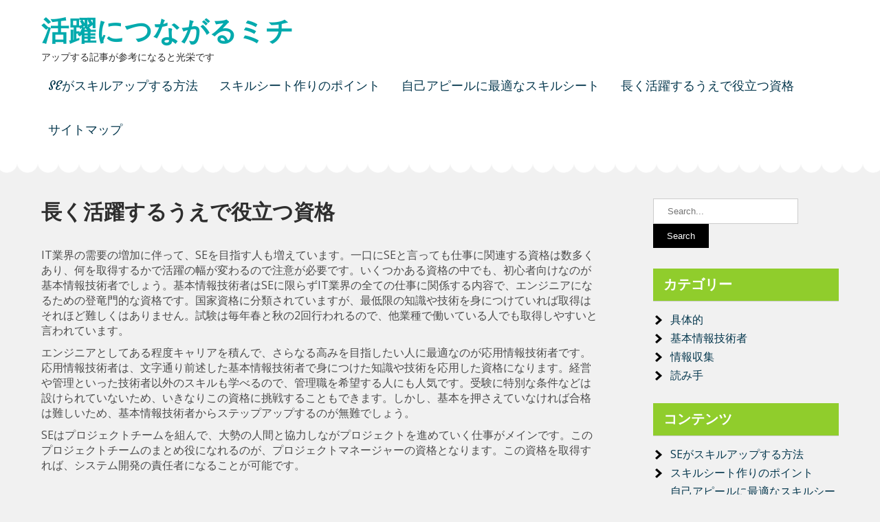

--- FILE ---
content_type: text/html; charset=UTF-8
request_url: http://www.xemdaga999.com/%E9%95%B7%E3%81%8F%E6%B4%BB%E8%BA%8D%E3%81%99%E3%82%8B%E3%81%86%E3%81%88%E3%81%A7%E5%BD%B9%E7%AB%8B%E3%81%A4%E8%B3%87%E6%A0%BC/
body_size: 38373
content:
<!DOCTYPE html>
<html dir="ltr" lang="ja" prefix="og: https://ogp.me/ns#">
<head>
<meta charset="UTF-8">
<meta name="viewport" content="width=device-width">
<link rel="profile" href="http://gmpg.org/xfn/11">
<title>長く活躍するうえで役立つ資格 - 活躍につながるミチ</title>

		<!-- All in One SEO 4.4.5.1 - aioseo.com -->
		<meta name="description" content="SEとして長く活躍をしていくには、仕事に役立つ専門資格を取得することが重要です。資格によって難易度や取得後に携われる仕事が変わってくるので、内容をしっかりと理解したうえで適性を見極めましょう。" />
		<meta name="robots" content="max-image-preview:large" />
		<meta name="keywords" content="基本情報技術者,応用情報技術者,資格" />
		<link rel="canonical" href="http://www.xemdaga999.com/%e9%95%b7%e3%81%8f%e6%b4%bb%e8%ba%8d%e3%81%99%e3%82%8b%e3%81%86%e3%81%88%e3%81%a7%e5%bd%b9%e7%ab%8b%e3%81%a4%e8%b3%87%e6%a0%bc/" />
		<meta name="generator" content="All in One SEO (AIOSEO) 4.4.5.1" />
		<meta property="og:locale" content="ja_JP" />
		<meta property="og:site_name" content="活躍につながるミチ - アップする記事が参考になると光栄です" />
		<meta property="og:type" content="article" />
		<meta property="og:title" content="長く活躍するうえで役立つ資格 - 活躍につながるミチ" />
		<meta property="og:description" content="SEとして長く活躍をしていくには、仕事に役立つ専門資格を取得することが重要です。資格によって難易度や取得後に携われる仕事が変わってくるので、内容をしっかりと理解したうえで適性を見極めましょう。" />
		<meta property="og:url" content="http://www.xemdaga999.com/%e9%95%b7%e3%81%8f%e6%b4%bb%e8%ba%8d%e3%81%99%e3%82%8b%e3%81%86%e3%81%88%e3%81%a7%e5%bd%b9%e7%ab%8b%e3%81%a4%e8%b3%87%e6%a0%bc/" />
		<meta property="article:published_time" content="2023-08-27T09:05:10+00:00" />
		<meta property="article:modified_time" content="2023-08-25T07:30:43+00:00" />
		<meta name="twitter:card" content="summary_large_image" />
		<meta name="twitter:title" content="長く活躍するうえで役立つ資格 - 活躍につながるミチ" />
		<meta name="twitter:description" content="SEとして長く活躍をしていくには、仕事に役立つ専門資格を取得することが重要です。資格によって難易度や取得後に携われる仕事が変わってくるので、内容をしっかりと理解したうえで適性を見極めましょう。" />
		<script type="application/ld+json" class="aioseo-schema">
			{"@context":"https:\/\/schema.org","@graph":[{"@type":"BreadcrumbList","@id":"http:\/\/www.xemdaga999.com\/%e9%95%b7%e3%81%8f%e6%b4%bb%e8%ba%8d%e3%81%99%e3%82%8b%e3%81%86%e3%81%88%e3%81%a7%e5%bd%b9%e7%ab%8b%e3%81%a4%e8%b3%87%e6%a0%bc\/#breadcrumblist","itemListElement":[{"@type":"ListItem","@id":"http:\/\/www.xemdaga999.com\/#listItem","position":1,"item":{"@type":"WebPage","@id":"http:\/\/www.xemdaga999.com\/","name":"\u30db\u30fc\u30e0","description":"\u30b9\u30ad\u30eb\u30b7\u30fc\u30c8\u306f\u3001\u30d5\u30ea\u30fc\u30e9\u30f3\u30b9\u306e\u30a8\u30f3\u30b8\u30cb\u30a2\u3068\u3057\u3066\u306e\u4fa1\u5024\u3092\u30af\u30e9\u30a4\u30a2\u30f3\u30c8\u306b\u30a2\u30d4\u30fc\u30eb\u3059\u308b\u305f\u3081\u306e\u66f8\u985e\u3067\u3059\u3002\u30b9\u30ad\u30eb\u30b7\u30fc\u30c8\u3092\u8a18\u5165\u3059\u308b\u969b\u306b\u306f\u3001\u4fdd\u6709\u3059\u308b\u6280\u8853\u3084\u5b9f\u52d9\u7d4c\u9a13\u3001\u81ea\u5df1PR\u306a\u3069\u3092\u5177\u4f53\u7684\u304b\u3064\u7c21\u6f54\u306b\u66f8\u304d\u307e\u3057\u3087\u3046\u3002","url":"http:\/\/www.xemdaga999.com\/"},"nextItem":"http:\/\/www.xemdaga999.com\/%e9%95%b7%e3%81%8f%e6%b4%bb%e8%ba%8d%e3%81%99%e3%82%8b%e3%81%86%e3%81%88%e3%81%a7%e5%bd%b9%e7%ab%8b%e3%81%a4%e8%b3%87%e6%a0%bc\/#listItem"},{"@type":"ListItem","@id":"http:\/\/www.xemdaga999.com\/%e9%95%b7%e3%81%8f%e6%b4%bb%e8%ba%8d%e3%81%99%e3%82%8b%e3%81%86%e3%81%88%e3%81%a7%e5%bd%b9%e7%ab%8b%e3%81%a4%e8%b3%87%e6%a0%bc\/#listItem","position":2,"item":{"@type":"WebPage","@id":"http:\/\/www.xemdaga999.com\/%e9%95%b7%e3%81%8f%e6%b4%bb%e8%ba%8d%e3%81%99%e3%82%8b%e3%81%86%e3%81%88%e3%81%a7%e5%bd%b9%e7%ab%8b%e3%81%a4%e8%b3%87%e6%a0%bc\/","name":"\u9577\u304f\u6d3b\u8e8d\u3059\u308b\u3046\u3048\u3067\u5f79\u7acb\u3064\u8cc7\u683c","description":"SE\u3068\u3057\u3066\u9577\u304f\u6d3b\u8e8d\u3092\u3057\u3066\u3044\u304f\u306b\u306f\u3001\u4ed5\u4e8b\u306b\u5f79\u7acb\u3064\u5c02\u9580\u8cc7\u683c\u3092\u53d6\u5f97\u3059\u308b\u3053\u3068\u304c\u91cd\u8981\u3067\u3059\u3002\u8cc7\u683c\u306b\u3088\u3063\u3066\u96e3\u6613\u5ea6\u3084\u53d6\u5f97\u5f8c\u306b\u643a\u308f\u308c\u308b\u4ed5\u4e8b\u304c\u5909\u308f\u3063\u3066\u304f\u308b\u306e\u3067\u3001\u5185\u5bb9\u3092\u3057\u3063\u304b\u308a\u3068\u7406\u89e3\u3057\u305f\u3046\u3048\u3067\u9069\u6027\u3092\u898b\u6975\u3081\u307e\u3057\u3087\u3046\u3002","url":"http:\/\/www.xemdaga999.com\/%e9%95%b7%e3%81%8f%e6%b4%bb%e8%ba%8d%e3%81%99%e3%82%8b%e3%81%86%e3%81%88%e3%81%a7%e5%bd%b9%e7%ab%8b%e3%81%a4%e8%b3%87%e6%a0%bc\/"},"previousItem":"http:\/\/www.xemdaga999.com\/#listItem"}]},{"@type":"Organization","@id":"http:\/\/www.xemdaga999.com\/#organization","name":"\u6d3b\u8e8d\u306b\u3064\u306a\u304c\u308b\u30df\u30c1","url":"http:\/\/www.xemdaga999.com\/"},{"@type":"WebPage","@id":"http:\/\/www.xemdaga999.com\/%e9%95%b7%e3%81%8f%e6%b4%bb%e8%ba%8d%e3%81%99%e3%82%8b%e3%81%86%e3%81%88%e3%81%a7%e5%bd%b9%e7%ab%8b%e3%81%a4%e8%b3%87%e6%a0%bc\/#webpage","url":"http:\/\/www.xemdaga999.com\/%e9%95%b7%e3%81%8f%e6%b4%bb%e8%ba%8d%e3%81%99%e3%82%8b%e3%81%86%e3%81%88%e3%81%a7%e5%bd%b9%e7%ab%8b%e3%81%a4%e8%b3%87%e6%a0%bc\/","name":"\u9577\u304f\u6d3b\u8e8d\u3059\u308b\u3046\u3048\u3067\u5f79\u7acb\u3064\u8cc7\u683c - \u6d3b\u8e8d\u306b\u3064\u306a\u304c\u308b\u30df\u30c1","description":"SE\u3068\u3057\u3066\u9577\u304f\u6d3b\u8e8d\u3092\u3057\u3066\u3044\u304f\u306b\u306f\u3001\u4ed5\u4e8b\u306b\u5f79\u7acb\u3064\u5c02\u9580\u8cc7\u683c\u3092\u53d6\u5f97\u3059\u308b\u3053\u3068\u304c\u91cd\u8981\u3067\u3059\u3002\u8cc7\u683c\u306b\u3088\u3063\u3066\u96e3\u6613\u5ea6\u3084\u53d6\u5f97\u5f8c\u306b\u643a\u308f\u308c\u308b\u4ed5\u4e8b\u304c\u5909\u308f\u3063\u3066\u304f\u308b\u306e\u3067\u3001\u5185\u5bb9\u3092\u3057\u3063\u304b\u308a\u3068\u7406\u89e3\u3057\u305f\u3046\u3048\u3067\u9069\u6027\u3092\u898b\u6975\u3081\u307e\u3057\u3087\u3046\u3002","inLanguage":"ja","isPartOf":{"@id":"http:\/\/www.xemdaga999.com\/#website"},"breadcrumb":{"@id":"http:\/\/www.xemdaga999.com\/%e9%95%b7%e3%81%8f%e6%b4%bb%e8%ba%8d%e3%81%99%e3%82%8b%e3%81%86%e3%81%88%e3%81%a7%e5%bd%b9%e7%ab%8b%e3%81%a4%e8%b3%87%e6%a0%bc\/#breadcrumblist"},"datePublished":"2023-08-27T09:05:10+09:00","dateModified":"2023-08-25T07:30:43+09:00"},{"@type":"WebSite","@id":"http:\/\/www.xemdaga999.com\/#website","url":"http:\/\/www.xemdaga999.com\/","name":"\u6d3b\u8e8d\u306b\u3064\u306a\u304c\u308b\u30df\u30c1","description":"\u30a2\u30c3\u30d7\u3059\u308b\u8a18\u4e8b\u304c\u53c2\u8003\u306b\u306a\u308b\u3068\u5149\u6804\u3067\u3059","inLanguage":"ja","publisher":{"@id":"http:\/\/www.xemdaga999.com\/#organization"}}]}
		</script>
		<!-- All in One SEO -->

<link rel='dns-prefetch' href='//fonts.googleapis.com' />
<link rel="alternate" type="application/rss+xml" title="活躍につながるミチ &raquo; フィード" href="http://www.xemdaga999.com/feed/" />
<link rel="alternate" type="application/rss+xml" title="活躍につながるミチ &raquo; コメントフィード" href="http://www.xemdaga999.com/comments/feed/" />
<link rel="alternate" title="oEmbed (JSON)" type="application/json+oembed" href="http://www.xemdaga999.com/wp-json/oembed/1.0/embed?url=http%3A%2F%2Fwww.xemdaga999.com%2F%25e9%2595%25b7%25e3%2581%258f%25e6%25b4%25bb%25e8%25ba%258d%25e3%2581%2599%25e3%2582%258b%25e3%2581%2586%25e3%2581%2588%25e3%2581%25a7%25e5%25bd%25b9%25e7%25ab%258b%25e3%2581%25a4%25e8%25b3%2587%25e6%25a0%25bc%2F" />
<link rel="alternate" title="oEmbed (XML)" type="text/xml+oembed" href="http://www.xemdaga999.com/wp-json/oembed/1.0/embed?url=http%3A%2F%2Fwww.xemdaga999.com%2F%25e9%2595%25b7%25e3%2581%258f%25e6%25b4%25bb%25e8%25ba%258d%25e3%2581%2599%25e3%2582%258b%25e3%2581%2586%25e3%2581%2588%25e3%2581%25a7%25e5%25bd%25b9%25e7%25ab%258b%25e3%2581%25a4%25e8%25b3%2587%25e6%25a0%25bc%2F&#038;format=xml" />
<style id='wp-img-auto-sizes-contain-inline-css'>
img:is([sizes=auto i],[sizes^="auto," i]){contain-intrinsic-size:3000px 1500px}
/*# sourceURL=wp-img-auto-sizes-contain-inline-css */
</style>
<style id='wp-emoji-styles-inline-css'>

	img.wp-smiley, img.emoji {
		display: inline !important;
		border: none !important;
		box-shadow: none !important;
		height: 1em !important;
		width: 1em !important;
		margin: 0 0.07em !important;
		vertical-align: -0.1em !important;
		background: none !important;
		padding: 0 !important;
	}
/*# sourceURL=wp-emoji-styles-inline-css */
</style>
<style id='wp-block-library-inline-css'>
:root{--wp-block-synced-color:#7a00df;--wp-block-synced-color--rgb:122,0,223;--wp-bound-block-color:var(--wp-block-synced-color);--wp-editor-canvas-background:#ddd;--wp-admin-theme-color:#007cba;--wp-admin-theme-color--rgb:0,124,186;--wp-admin-theme-color-darker-10:#006ba1;--wp-admin-theme-color-darker-10--rgb:0,107,160.5;--wp-admin-theme-color-darker-20:#005a87;--wp-admin-theme-color-darker-20--rgb:0,90,135;--wp-admin-border-width-focus:2px}@media (min-resolution:192dpi){:root{--wp-admin-border-width-focus:1.5px}}.wp-element-button{cursor:pointer}:root .has-very-light-gray-background-color{background-color:#eee}:root .has-very-dark-gray-background-color{background-color:#313131}:root .has-very-light-gray-color{color:#eee}:root .has-very-dark-gray-color{color:#313131}:root .has-vivid-green-cyan-to-vivid-cyan-blue-gradient-background{background:linear-gradient(135deg,#00d084,#0693e3)}:root .has-purple-crush-gradient-background{background:linear-gradient(135deg,#34e2e4,#4721fb 50%,#ab1dfe)}:root .has-hazy-dawn-gradient-background{background:linear-gradient(135deg,#faaca8,#dad0ec)}:root .has-subdued-olive-gradient-background{background:linear-gradient(135deg,#fafae1,#67a671)}:root .has-atomic-cream-gradient-background{background:linear-gradient(135deg,#fdd79a,#004a59)}:root .has-nightshade-gradient-background{background:linear-gradient(135deg,#330968,#31cdcf)}:root .has-midnight-gradient-background{background:linear-gradient(135deg,#020381,#2874fc)}:root{--wp--preset--font-size--normal:16px;--wp--preset--font-size--huge:42px}.has-regular-font-size{font-size:1em}.has-larger-font-size{font-size:2.625em}.has-normal-font-size{font-size:var(--wp--preset--font-size--normal)}.has-huge-font-size{font-size:var(--wp--preset--font-size--huge)}.has-text-align-center{text-align:center}.has-text-align-left{text-align:left}.has-text-align-right{text-align:right}.has-fit-text{white-space:nowrap!important}#end-resizable-editor-section{display:none}.aligncenter{clear:both}.items-justified-left{justify-content:flex-start}.items-justified-center{justify-content:center}.items-justified-right{justify-content:flex-end}.items-justified-space-between{justify-content:space-between}.screen-reader-text{border:0;clip-path:inset(50%);height:1px;margin:-1px;overflow:hidden;padding:0;position:absolute;width:1px;word-wrap:normal!important}.screen-reader-text:focus{background-color:#ddd;clip-path:none;color:#444;display:block;font-size:1em;height:auto;left:5px;line-height:normal;padding:15px 23px 14px;text-decoration:none;top:5px;width:auto;z-index:100000}html :where(.has-border-color){border-style:solid}html :where([style*=border-top-color]){border-top-style:solid}html :where([style*=border-right-color]){border-right-style:solid}html :where([style*=border-bottom-color]){border-bottom-style:solid}html :where([style*=border-left-color]){border-left-style:solid}html :where([style*=border-width]){border-style:solid}html :where([style*=border-top-width]){border-top-style:solid}html :where([style*=border-right-width]){border-right-style:solid}html :where([style*=border-bottom-width]){border-bottom-style:solid}html :where([style*=border-left-width]){border-left-style:solid}html :where(img[class*=wp-image-]){height:auto;max-width:100%}:where(figure){margin:0 0 1em}html :where(.is-position-sticky){--wp-admin--admin-bar--position-offset:var(--wp-admin--admin-bar--height,0px)}@media screen and (max-width:600px){html :where(.is-position-sticky){--wp-admin--admin-bar--position-offset:0px}}

/*# sourceURL=wp-block-library-inline-css */
</style><style id='global-styles-inline-css'>
:root{--wp--preset--aspect-ratio--square: 1;--wp--preset--aspect-ratio--4-3: 4/3;--wp--preset--aspect-ratio--3-4: 3/4;--wp--preset--aspect-ratio--3-2: 3/2;--wp--preset--aspect-ratio--2-3: 2/3;--wp--preset--aspect-ratio--16-9: 16/9;--wp--preset--aspect-ratio--9-16: 9/16;--wp--preset--color--black: #000000;--wp--preset--color--cyan-bluish-gray: #abb8c3;--wp--preset--color--white: #ffffff;--wp--preset--color--pale-pink: #f78da7;--wp--preset--color--vivid-red: #cf2e2e;--wp--preset--color--luminous-vivid-orange: #ff6900;--wp--preset--color--luminous-vivid-amber: #fcb900;--wp--preset--color--light-green-cyan: #7bdcb5;--wp--preset--color--vivid-green-cyan: #00d084;--wp--preset--color--pale-cyan-blue: #8ed1fc;--wp--preset--color--vivid-cyan-blue: #0693e3;--wp--preset--color--vivid-purple: #9b51e0;--wp--preset--gradient--vivid-cyan-blue-to-vivid-purple: linear-gradient(135deg,rgb(6,147,227) 0%,rgb(155,81,224) 100%);--wp--preset--gradient--light-green-cyan-to-vivid-green-cyan: linear-gradient(135deg,rgb(122,220,180) 0%,rgb(0,208,130) 100%);--wp--preset--gradient--luminous-vivid-amber-to-luminous-vivid-orange: linear-gradient(135deg,rgb(252,185,0) 0%,rgb(255,105,0) 100%);--wp--preset--gradient--luminous-vivid-orange-to-vivid-red: linear-gradient(135deg,rgb(255,105,0) 0%,rgb(207,46,46) 100%);--wp--preset--gradient--very-light-gray-to-cyan-bluish-gray: linear-gradient(135deg,rgb(238,238,238) 0%,rgb(169,184,195) 100%);--wp--preset--gradient--cool-to-warm-spectrum: linear-gradient(135deg,rgb(74,234,220) 0%,rgb(151,120,209) 20%,rgb(207,42,186) 40%,rgb(238,44,130) 60%,rgb(251,105,98) 80%,rgb(254,248,76) 100%);--wp--preset--gradient--blush-light-purple: linear-gradient(135deg,rgb(255,206,236) 0%,rgb(152,150,240) 100%);--wp--preset--gradient--blush-bordeaux: linear-gradient(135deg,rgb(254,205,165) 0%,rgb(254,45,45) 50%,rgb(107,0,62) 100%);--wp--preset--gradient--luminous-dusk: linear-gradient(135deg,rgb(255,203,112) 0%,rgb(199,81,192) 50%,rgb(65,88,208) 100%);--wp--preset--gradient--pale-ocean: linear-gradient(135deg,rgb(255,245,203) 0%,rgb(182,227,212) 50%,rgb(51,167,181) 100%);--wp--preset--gradient--electric-grass: linear-gradient(135deg,rgb(202,248,128) 0%,rgb(113,206,126) 100%);--wp--preset--gradient--midnight: linear-gradient(135deg,rgb(2,3,129) 0%,rgb(40,116,252) 100%);--wp--preset--font-size--small: 13px;--wp--preset--font-size--medium: 20px;--wp--preset--font-size--large: 36px;--wp--preset--font-size--x-large: 42px;--wp--preset--spacing--20: 0.44rem;--wp--preset--spacing--30: 0.67rem;--wp--preset--spacing--40: 1rem;--wp--preset--spacing--50: 1.5rem;--wp--preset--spacing--60: 2.25rem;--wp--preset--spacing--70: 3.38rem;--wp--preset--spacing--80: 5.06rem;--wp--preset--shadow--natural: 6px 6px 9px rgba(0, 0, 0, 0.2);--wp--preset--shadow--deep: 12px 12px 50px rgba(0, 0, 0, 0.4);--wp--preset--shadow--sharp: 6px 6px 0px rgba(0, 0, 0, 0.2);--wp--preset--shadow--outlined: 6px 6px 0px -3px rgb(255, 255, 255), 6px 6px rgb(0, 0, 0);--wp--preset--shadow--crisp: 6px 6px 0px rgb(0, 0, 0);}:where(.is-layout-flex){gap: 0.5em;}:where(.is-layout-grid){gap: 0.5em;}body .is-layout-flex{display: flex;}.is-layout-flex{flex-wrap: wrap;align-items: center;}.is-layout-flex > :is(*, div){margin: 0;}body .is-layout-grid{display: grid;}.is-layout-grid > :is(*, div){margin: 0;}:where(.wp-block-columns.is-layout-flex){gap: 2em;}:where(.wp-block-columns.is-layout-grid){gap: 2em;}:where(.wp-block-post-template.is-layout-flex){gap: 1.25em;}:where(.wp-block-post-template.is-layout-grid){gap: 1.25em;}.has-black-color{color: var(--wp--preset--color--black) !important;}.has-cyan-bluish-gray-color{color: var(--wp--preset--color--cyan-bluish-gray) !important;}.has-white-color{color: var(--wp--preset--color--white) !important;}.has-pale-pink-color{color: var(--wp--preset--color--pale-pink) !important;}.has-vivid-red-color{color: var(--wp--preset--color--vivid-red) !important;}.has-luminous-vivid-orange-color{color: var(--wp--preset--color--luminous-vivid-orange) !important;}.has-luminous-vivid-amber-color{color: var(--wp--preset--color--luminous-vivid-amber) !important;}.has-light-green-cyan-color{color: var(--wp--preset--color--light-green-cyan) !important;}.has-vivid-green-cyan-color{color: var(--wp--preset--color--vivid-green-cyan) !important;}.has-pale-cyan-blue-color{color: var(--wp--preset--color--pale-cyan-blue) !important;}.has-vivid-cyan-blue-color{color: var(--wp--preset--color--vivid-cyan-blue) !important;}.has-vivid-purple-color{color: var(--wp--preset--color--vivid-purple) !important;}.has-black-background-color{background-color: var(--wp--preset--color--black) !important;}.has-cyan-bluish-gray-background-color{background-color: var(--wp--preset--color--cyan-bluish-gray) !important;}.has-white-background-color{background-color: var(--wp--preset--color--white) !important;}.has-pale-pink-background-color{background-color: var(--wp--preset--color--pale-pink) !important;}.has-vivid-red-background-color{background-color: var(--wp--preset--color--vivid-red) !important;}.has-luminous-vivid-orange-background-color{background-color: var(--wp--preset--color--luminous-vivid-orange) !important;}.has-luminous-vivid-amber-background-color{background-color: var(--wp--preset--color--luminous-vivid-amber) !important;}.has-light-green-cyan-background-color{background-color: var(--wp--preset--color--light-green-cyan) !important;}.has-vivid-green-cyan-background-color{background-color: var(--wp--preset--color--vivid-green-cyan) !important;}.has-pale-cyan-blue-background-color{background-color: var(--wp--preset--color--pale-cyan-blue) !important;}.has-vivid-cyan-blue-background-color{background-color: var(--wp--preset--color--vivid-cyan-blue) !important;}.has-vivid-purple-background-color{background-color: var(--wp--preset--color--vivid-purple) !important;}.has-black-border-color{border-color: var(--wp--preset--color--black) !important;}.has-cyan-bluish-gray-border-color{border-color: var(--wp--preset--color--cyan-bluish-gray) !important;}.has-white-border-color{border-color: var(--wp--preset--color--white) !important;}.has-pale-pink-border-color{border-color: var(--wp--preset--color--pale-pink) !important;}.has-vivid-red-border-color{border-color: var(--wp--preset--color--vivid-red) !important;}.has-luminous-vivid-orange-border-color{border-color: var(--wp--preset--color--luminous-vivid-orange) !important;}.has-luminous-vivid-amber-border-color{border-color: var(--wp--preset--color--luminous-vivid-amber) !important;}.has-light-green-cyan-border-color{border-color: var(--wp--preset--color--light-green-cyan) !important;}.has-vivid-green-cyan-border-color{border-color: var(--wp--preset--color--vivid-green-cyan) !important;}.has-pale-cyan-blue-border-color{border-color: var(--wp--preset--color--pale-cyan-blue) !important;}.has-vivid-cyan-blue-border-color{border-color: var(--wp--preset--color--vivid-cyan-blue) !important;}.has-vivid-purple-border-color{border-color: var(--wp--preset--color--vivid-purple) !important;}.has-vivid-cyan-blue-to-vivid-purple-gradient-background{background: var(--wp--preset--gradient--vivid-cyan-blue-to-vivid-purple) !important;}.has-light-green-cyan-to-vivid-green-cyan-gradient-background{background: var(--wp--preset--gradient--light-green-cyan-to-vivid-green-cyan) !important;}.has-luminous-vivid-amber-to-luminous-vivid-orange-gradient-background{background: var(--wp--preset--gradient--luminous-vivid-amber-to-luminous-vivid-orange) !important;}.has-luminous-vivid-orange-to-vivid-red-gradient-background{background: var(--wp--preset--gradient--luminous-vivid-orange-to-vivid-red) !important;}.has-very-light-gray-to-cyan-bluish-gray-gradient-background{background: var(--wp--preset--gradient--very-light-gray-to-cyan-bluish-gray) !important;}.has-cool-to-warm-spectrum-gradient-background{background: var(--wp--preset--gradient--cool-to-warm-spectrum) !important;}.has-blush-light-purple-gradient-background{background: var(--wp--preset--gradient--blush-light-purple) !important;}.has-blush-bordeaux-gradient-background{background: var(--wp--preset--gradient--blush-bordeaux) !important;}.has-luminous-dusk-gradient-background{background: var(--wp--preset--gradient--luminous-dusk) !important;}.has-pale-ocean-gradient-background{background: var(--wp--preset--gradient--pale-ocean) !important;}.has-electric-grass-gradient-background{background: var(--wp--preset--gradient--electric-grass) !important;}.has-midnight-gradient-background{background: var(--wp--preset--gradient--midnight) !important;}.has-small-font-size{font-size: var(--wp--preset--font-size--small) !important;}.has-medium-font-size{font-size: var(--wp--preset--font-size--medium) !important;}.has-large-font-size{font-size: var(--wp--preset--font-size--large) !important;}.has-x-large-font-size{font-size: var(--wp--preset--font-size--x-large) !important;}
/*# sourceURL=global-styles-inline-css */
</style>

<style id='classic-theme-styles-inline-css'>
/*! This file is auto-generated */
.wp-block-button__link{color:#fff;background-color:#32373c;border-radius:9999px;box-shadow:none;text-decoration:none;padding:calc(.667em + 2px) calc(1.333em + 2px);font-size:1.125em}.wp-block-file__button{background:#32373c;color:#fff;text-decoration:none}
/*# sourceURL=/wp-includes/css/classic-themes.min.css */
</style>
<link rel='stylesheet' id='babysitter-lite-font-css' href='https://fonts.googleapis.com/css?family=Open+Sans%3A400%2C700%7CCourgette%3A400%2C700%7CMonda%3A400%2C700%7CRaleway%3A400%2C700&#038;ver=6.9' media='all' />
<link rel='stylesheet' id='babysitter-lite-basic-style-css' href='http://www.xemdaga999.com/wp-content/themes/babysitter-lite/style.css?ver=6.9' media='all' />
<link rel='stylesheet' id='babysitter-lite-responsive-style-css' href='http://www.xemdaga999.com/wp-content/themes/babysitter-lite/css/theme-responsive.css?ver=6.9' media='all' />
<link rel='stylesheet' id='nivo-style-css' href='http://www.xemdaga999.com/wp-content/themes/babysitter-lite/css/nivo-slider.css?ver=6.9' media='all' />
<link rel='stylesheet' id='font-awesome-style-css' href='http://www.xemdaga999.com/wp-content/themes/babysitter-lite/css/font-awesome.css?ver=6.9' media='all' />
<script src="http://www.xemdaga999.com/wp-includes/js/jquery/jquery.min.js?ver=3.7.1" id="jquery-core-js"></script>
<script src="http://www.xemdaga999.com/wp-includes/js/jquery/jquery-migrate.min.js?ver=3.4.1" id="jquery-migrate-js"></script>
<script src="http://www.xemdaga999.com/wp-content/themes/babysitter-lite/js/jquery.nivo.slider.js?ver=6.9" id="jquery-nivo-slider-js-js"></script>
<script src="http://www.xemdaga999.com/wp-content/themes/babysitter-lite/js/custom.js?ver=6.9" id="babysitter-lite-customscripts-js"></script>
<link rel="https://api.w.org/" href="http://www.xemdaga999.com/wp-json/" /><link rel="alternate" title="JSON" type="application/json" href="http://www.xemdaga999.com/wp-json/wp/v2/pages/14" /><link rel="EditURI" type="application/rsd+xml" title="RSD" href="http://www.xemdaga999.com/xmlrpc.php?rsd" />
<meta name="generator" content="WordPress 6.9" />
<link rel='shortlink' href='http://www.xemdaga999.com/?p=14' />
        <style> 
				.tm_client strong,
				.postmeta a:hover,
				#sidebar ul li a:hover,
				.blog-post h3.entry-title,
				a.blog-more:hover,
				#commentform input#submit,
				input.search-submit,
				.nivo-controlNav a.active,
				.blog-date .date,
				a.read-more,
				.section-box .sec-left a,
				.sitenav ul li a:hover{
					color:#90cd2c;
				}
				h3.widget-title,
				.nav-links .current,
				.nav-links a:hover,
				p.form-submit input[type="submit"],
				.home-content a{
					background-color:#90cd2c;
				}
				.top-header{
					background-color:#06384e;;
				}
				#header{
					background-color:#ffffff;
				}
				.sitenav ul li a{
					color:#06384e;
				}
				.copyright-wrapper{
					background-color:#000000;
				}
				
		</style>
	<style>.recentcomments a{display:inline !important;padding:0 !important;margin:0 !important;}</style>	<style type="text/css">
			#header{
			background-image: url();
			background-position: center top;
		}
		.logo h1 a { color:#01aaad;}
		
	</style>
	</head>

<body class="wp-singular page-template-default page page-id-14 wp-embed-responsive wp-theme-babysitter-lite">
<a class="skip-link screen-reader-text" href="#sitemain">
	Skip to content</a>


<div id="header">
	<div class="header-inner container">
      <div class="logo">
       						<h1><a href="http://www.xemdaga999.com/" rel="home">活躍につながるミチ</a></h1>

											<p>アップする記事が参考になると光栄です</p>
					    </div><!-- .logo -->                 
    
	<div id="navigation">
		<div class="toggle">
				<a class="toggleMenu" href="#">Menu</a>
		</div><!-- toggle --> 	
		<nav id="main-navigation" class="site-navigation primary-navigation sitenav" role="navigation">					
				<div class="menu"><ul>
<li class="page_item page-item-15"><a href="http://www.xemdaga999.com/se%e3%81%8c%e3%82%b9%e3%82%ad%e3%83%ab%e3%82%a2%e3%83%83%e3%83%97%e3%81%99%e3%82%8b%e6%96%b9%e6%b3%95/">SEがスキルアップする方法</a></li>
<li class="page_item page-item-12"><a href="http://www.xemdaga999.com/%e3%82%b9%e3%82%ad%e3%83%ab%e3%82%b7%e3%83%bc%e3%83%88%e4%bd%9c%e3%82%8a%e3%81%ae%e3%83%9d%e3%82%a4%e3%83%b3%e3%83%88/">スキルシート作りのポイント</a></li>
<li class="page_item page-item-13"><a href="http://www.xemdaga999.com/">自己アピールに最適なスキルシート</a></li>
<li class="page_item page-item-14 current_page_item"><a href="http://www.xemdaga999.com/%e9%95%b7%e3%81%8f%e6%b4%bb%e8%ba%8d%e3%81%99%e3%82%8b%e3%81%86%e3%81%88%e3%81%a7%e5%bd%b9%e7%ab%8b%e3%81%a4%e8%b3%87%e6%a0%bc/" aria-current="page">長く活躍するうえで役立つ資格</a></li>
<li class="page_item page-item-9"><a href="http://www.xemdaga999.com/sitemap/">サイトマップ</a></li>
</ul></div>
	
		</nav><!-- main-navigation -->
	</div><!-- navigation --><div class="clear"></div>
</div><!-- .header-inner-->
	<div class="wave"></div>
</div><!-- #header --><div class="main-container">
<div class="content-area">
    <div class="middle-align content_sidebar">
        <div class="site-main" id="sitemain">
			                
<article id="post-14" class="post-14 page type-page status-publish hentry category-basic-information-engineer tag-basic-information-engineer tag-applied-information-engineer">
	<header class="entry-header">
		<h1 class="entry-title">長く活躍するうえで役立つ資格</h1>
	</header><!-- .entry-header -->

	<div class="entry-content">
		<p>IT業界の需要の増加に伴って、SEを目指す人も増えています。一口にSEと言っても仕事に関連する資格は数多くあり、何を取得するかで活躍の幅が変わるので注意が必要です。いくつかある資格の中でも、初心者向けなのが基本情報技術者でしょう。基本情報技術者はSEに限らずIT業界の全ての仕事に関係する内容で、エンジニアになるための登竜門的な資格です。国家資格に分類されていますが、最低限の知識や技術を身につけていれば取得はそれほど難しくはありません。試験は毎年春と秋の2回行われるので、他業種で働いている人でも取得しやすいと言われています。</p>
<p>エンジニアとしてある程度キャリアを積んで、さらなる高みを目指したい人に最適なのが応用情報技術者です。応用情報技術者は、文字通り前述した基本情報技術者で身につけた知識や技術を応用した資格になります。経営や管理といった技術者以外のスキルも学べるので、管理職を希望する人にも人気です。受験に特別な条件などは設けられていないため、いきなりこの資格に挑戦することもできます。しかし、基本を押さえていなければ合格は難しいため、基本情報技術者からステップアップするのが無難でしょう。</p>
<p>SEはプロジェクトチームを組んで、大勢の人間と協力しながプロジェクトを進めていく仕事がメインです。このプロジェクトチームのまとめ役になれるのが、プロジェクトマネージャーの資格となります。この資格を取得すれば、システム開発の責任者になることが可能です。</p>
      </div><!-- .entry-content --><div class="clear"></div>
			
	</article><!-- #post-## -->
                                    </div>
        <div id="sidebar">
    
    <aside id="search-2" class="widget widget_search"><form role="search" method="get" class="search-form" action="http://www.xemdaga999.com/">
	<label>
		<input type="search" class="search-field" placeholder="Search..." value="" name="s">
	</label>
	<input type="submit" class="search-submit" value="Search">
</form>
</aside><aside id="categories-2" class="widget widget_categories"><h3 class="widget-title">カテゴリー</h3><nav aria-label="カテゴリー">
			<ul>
					<li class="cat-item cat-item-4"><a href="http://www.xemdaga999.com/category/concrete/">具体的</a>
</li>
	<li class="cat-item cat-item-5"><a href="http://www.xemdaga999.com/category/basic-information-engineer/">基本情報技術者</a>
</li>
	<li class="cat-item cat-item-6"><a href="http://www.xemdaga999.com/category/information-gathering/">情報収集</a>
</li>
	<li class="cat-item cat-item-3"><a href="http://www.xemdaga999.com/category/reader/">読み手</a>
</li>
			</ul>

			</nav></aside><aside id="pages-2" class="widget widget_pages"><h3 class="widget-title">コンテンツ</h3><nav aria-label="コンテンツ">
			<ul>
				<li class="page_item page-item-15"><a href="http://www.xemdaga999.com/se%e3%81%8c%e3%82%b9%e3%82%ad%e3%83%ab%e3%82%a2%e3%83%83%e3%83%97%e3%81%99%e3%82%8b%e6%96%b9%e6%b3%95/">SEがスキルアップする方法</a></li>
<li class="page_item page-item-12"><a href="http://www.xemdaga999.com/%e3%82%b9%e3%82%ad%e3%83%ab%e3%82%b7%e3%83%bc%e3%83%88%e4%bd%9c%e3%82%8a%e3%81%ae%e3%83%9d%e3%82%a4%e3%83%b3%e3%83%88/">スキルシート作りのポイント</a></li>
<li class="page_item page-item-13"><a href="http://www.xemdaga999.com/">自己アピールに最適なスキルシート</a></li>
<li class="page_item page-item-14 current_page_item"><a href="http://www.xemdaga999.com/%e9%95%b7%e3%81%8f%e6%b4%bb%e8%ba%8d%e3%81%99%e3%82%8b%e3%81%86%e3%81%88%e3%81%a7%e5%bd%b9%e7%ab%8b%e3%81%a4%e8%b3%87%e6%a0%bc/" aria-current="page">長く活躍するうえで役立つ資格</a></li>
			</ul>

			</nav></aside><aside id="tag_cloud-2" class="widget widget_tag_cloud"><h3 class="widget-title">タグ</h3><nav aria-label="タグ"><div class="tagcloud"><a href="http://www.xemdaga999.com/tag/source-code/" class="tag-cloud-link tag-link-14 tag-link-position-1" style="font-size: 8pt;" aria-label="ソースコード (1個の項目)">ソースコード</a>
<a href="http://www.xemdaga999.com/tag/concrete/" class="tag-cloud-link tag-link-8 tag-link-position-2" style="font-size: 8pt;" aria-label="具体的 (1個の項目)">具体的</a>
<a href="http://www.xemdaga999.com/tag/basic-information-engineer/" class="tag-cloud-link tag-link-9 tag-link-position-3" style="font-size: 8pt;" aria-label="基本情報技術者 (1個の項目)">基本情報技術者</a>
<a href="http://www.xemdaga999.com/tag/applied-information-engineer/" class="tag-cloud-link tag-link-13 tag-link-position-4" style="font-size: 8pt;" aria-label="応用情報技術者 (1個の項目)">応用情報技術者</a>
<a href="http://www.xemdaga999.com/tag/information-gathering/" class="tag-cloud-link tag-link-10 tag-link-position-5" style="font-size: 8pt;" aria-label="情報収集 (1個の項目)">情報収集</a>
<a href="http://www.xemdaga999.com/tag/simple/" class="tag-cloud-link tag-link-12 tag-link-position-6" style="font-size: 8pt;" aria-label="簡潔 (1個の項目)">簡潔</a>
<a href="http://www.xemdaga999.com/tag/words/" class="tag-cloud-link tag-link-11 tag-link-position-7" style="font-size: 8pt;" aria-label="言葉 (1個の項目)">言葉</a>
<a href="http://www.xemdaga999.com/tag/reader/" class="tag-cloud-link tag-link-7 tag-link-position-8" style="font-size: 8pt;" aria-label="読み手 (1個の項目)">読み手</a></div>
</nav></aside><aside id="recent-comments-2" class="widget widget_recent_comments"><h3 class="widget-title">最近のコメント</h3><nav aria-label="最近のコメント"><ul id="recentcomments"></ul></nav></aside><aside id="meta-2" class="widget widget_meta"><h3 class="widget-title">メタ情報</h3><nav aria-label="メタ情報">
		<ul>
						<li><a href="http://www.xemdaga999.com/wp-login.php">ログイン</a></li>
			<li><a href="http://www.xemdaga999.com/feed/">投稿フィード</a></li>
			<li><a href="http://www.xemdaga999.com/comments/feed/">コメントフィード</a></li>

			<li><a href="https://ja.wordpress.org/">WordPress.org</a></li>
		</ul>

		</nav></aside>	
</div><!-- sidebar -->
        <div class="clear"></div>
    </div>
</div>

</div><!-- main-container -->

<div class="copyright-wrapper">
        	<div class="container">
                <div class="copyright">
                    	<p><a href="http://www.xemdaga999.com/" rel="home">活躍につながるミチ  2026 . Powered by WordPress</p>               
                </div><!-- copyright --><div class="clear"></div>           
            </div><!-- container -->
        </div>
    </div>
        
<script type="speculationrules">
{"prefetch":[{"source":"document","where":{"and":[{"href_matches":"/*"},{"not":{"href_matches":["/wp-*.php","/wp-admin/*","/wp-content/uploads/*","/wp-content/*","/wp-content/plugins/*","/wp-content/themes/babysitter-lite/*","/*\\?(.+)"]}},{"not":{"selector_matches":"a[rel~=\"nofollow\"]"}},{"not":{"selector_matches":".no-prefetch, .no-prefetch a"}}]},"eagerness":"conservative"}]}
</script>
<script id="babysitter-lite-navigation-js-extra">
var NavigationScreenReaderText = [];
//# sourceURL=babysitter-lite-navigation-js-extra
</script>
<script src="http://www.xemdaga999.com/wp-content/themes/babysitter-lite/js/navigation.js?ver=20190715" id="babysitter-lite-navigation-js"></script>
<script id="wp-emoji-settings" type="application/json">
{"baseUrl":"https://s.w.org/images/core/emoji/17.0.2/72x72/","ext":".png","svgUrl":"https://s.w.org/images/core/emoji/17.0.2/svg/","svgExt":".svg","source":{"concatemoji":"http://www.xemdaga999.com/wp-includes/js/wp-emoji-release.min.js?ver=6.9"}}
</script>
<script type="module">
/*! This file is auto-generated */
const a=JSON.parse(document.getElementById("wp-emoji-settings").textContent),o=(window._wpemojiSettings=a,"wpEmojiSettingsSupports"),s=["flag","emoji"];function i(e){try{var t={supportTests:e,timestamp:(new Date).valueOf()};sessionStorage.setItem(o,JSON.stringify(t))}catch(e){}}function c(e,t,n){e.clearRect(0,0,e.canvas.width,e.canvas.height),e.fillText(t,0,0);t=new Uint32Array(e.getImageData(0,0,e.canvas.width,e.canvas.height).data);e.clearRect(0,0,e.canvas.width,e.canvas.height),e.fillText(n,0,0);const a=new Uint32Array(e.getImageData(0,0,e.canvas.width,e.canvas.height).data);return t.every((e,t)=>e===a[t])}function p(e,t){e.clearRect(0,0,e.canvas.width,e.canvas.height),e.fillText(t,0,0);var n=e.getImageData(16,16,1,1);for(let e=0;e<n.data.length;e++)if(0!==n.data[e])return!1;return!0}function u(e,t,n,a){switch(t){case"flag":return n(e,"\ud83c\udff3\ufe0f\u200d\u26a7\ufe0f","\ud83c\udff3\ufe0f\u200b\u26a7\ufe0f")?!1:!n(e,"\ud83c\udde8\ud83c\uddf6","\ud83c\udde8\u200b\ud83c\uddf6")&&!n(e,"\ud83c\udff4\udb40\udc67\udb40\udc62\udb40\udc65\udb40\udc6e\udb40\udc67\udb40\udc7f","\ud83c\udff4\u200b\udb40\udc67\u200b\udb40\udc62\u200b\udb40\udc65\u200b\udb40\udc6e\u200b\udb40\udc67\u200b\udb40\udc7f");case"emoji":return!a(e,"\ud83e\u1fac8")}return!1}function f(e,t,n,a){let r;const o=(r="undefined"!=typeof WorkerGlobalScope&&self instanceof WorkerGlobalScope?new OffscreenCanvas(300,150):document.createElement("canvas")).getContext("2d",{willReadFrequently:!0}),s=(o.textBaseline="top",o.font="600 32px Arial",{});return e.forEach(e=>{s[e]=t(o,e,n,a)}),s}function r(e){var t=document.createElement("script");t.src=e,t.defer=!0,document.head.appendChild(t)}a.supports={everything:!0,everythingExceptFlag:!0},new Promise(t=>{let n=function(){try{var e=JSON.parse(sessionStorage.getItem(o));if("object"==typeof e&&"number"==typeof e.timestamp&&(new Date).valueOf()<e.timestamp+604800&&"object"==typeof e.supportTests)return e.supportTests}catch(e){}return null}();if(!n){if("undefined"!=typeof Worker&&"undefined"!=typeof OffscreenCanvas&&"undefined"!=typeof URL&&URL.createObjectURL&&"undefined"!=typeof Blob)try{var e="postMessage("+f.toString()+"("+[JSON.stringify(s),u.toString(),c.toString(),p.toString()].join(",")+"));",a=new Blob([e],{type:"text/javascript"});const r=new Worker(URL.createObjectURL(a),{name:"wpTestEmojiSupports"});return void(r.onmessage=e=>{i(n=e.data),r.terminate(),t(n)})}catch(e){}i(n=f(s,u,c,p))}t(n)}).then(e=>{for(const n in e)a.supports[n]=e[n],a.supports.everything=a.supports.everything&&a.supports[n],"flag"!==n&&(a.supports.everythingExceptFlag=a.supports.everythingExceptFlag&&a.supports[n]);var t;a.supports.everythingExceptFlag=a.supports.everythingExceptFlag&&!a.supports.flag,a.supports.everything||((t=a.source||{}).concatemoji?r(t.concatemoji):t.wpemoji&&t.twemoji&&(r(t.twemoji),r(t.wpemoji)))});
//# sourceURL=http://www.xemdaga999.com/wp-includes/js/wp-emoji-loader.min.js
</script>

</body>
</html>